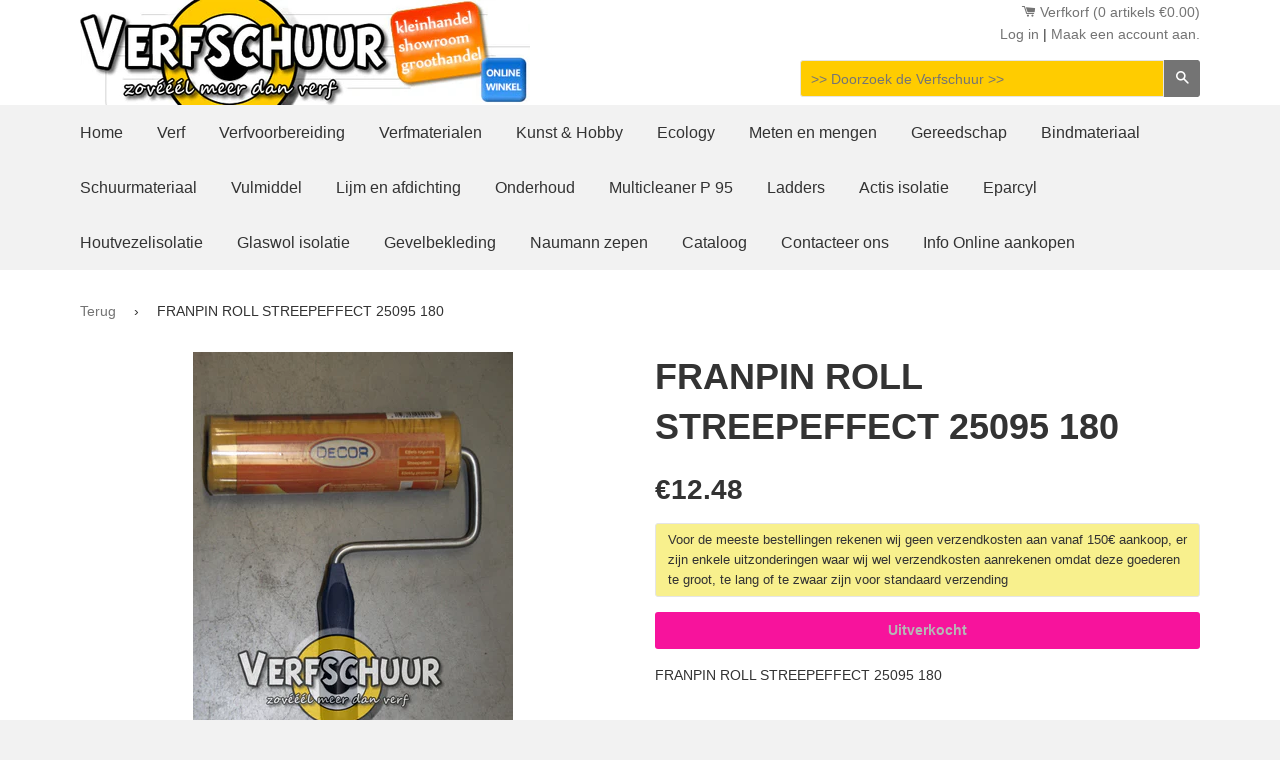

--- FILE ---
content_type: text/html; charset=utf-8
request_url: https://www.verfschuur.be/products/3177800004211
body_size: 16968
content:
<!doctype html>
<!--[if lt IE 7]><html class="no-js lt-ie9 lt-ie8 lt-ie7" lang="nl"> <![endif]-->
<!--[if IE 7]><html class="no-js lt-ie9 lt-ie8" lang="nl"> <![endif]-->
<!--[if IE 8]><html class="no-js lt-ie9" lang="nl"> <![endif]-->
<!--[if IE 9 ]><html class="ie9 no-js"> <![endif]-->
<!--[if (gt IE 9)|!(IE)]><!--> <html class="no-js"> <!--<![endif]-->
<head>

  <meta charset="ISO-8859-1"> 
  <meta http-equiv="X-UA-Compatible" content="IE=edge,chrome=1">
  <meta name="google-site-verification" content="gLeZUaz8zpv6GvcrxV9KNiSFVj15A7dw-Y3larb7FxY" />
  
  <link rel="shortcut icon" href="//www.verfschuur.be/cdn/shop/t/10/assets/favicon.png?v=54463412981545770261429209132" type="image/png" />
  

  <title>
  
   Franpin online te koop. FRANPIN ROLL STREEPEFFECT 25095 180 in de  Verfschuur.be
  </title>

  
  <meta name="description" content="Online te koop in de Verfschuur:doe-het-zelf,Verfrol,FRANPIN ROLL STREEPEFFECT 25095 180">
  <meta name="keywords" content=" doe-het-zelf,Verfrol,verven,kunsten,online verf,klussen,belgie,belgique,belgium,do it your self,diy">
  
  <!-- /snippets/social-meta-tags.liquid -->


  <meta property="og:type" content="product">
  <meta property="og:title" content="FRANPIN ROLL STREEPEFFECT 25095 180">
  
  <meta property="og:image" content="http://www.verfschuur.be/cdn/shop/products/IMG_7931_grande.jpg?v=1429017427">
  <meta property="og:image:secure_url" content="https://www.verfschuur.be/cdn/shop/products/IMG_7931_grande.jpg?v=1429017427">
  
  <meta property="og:price:amount" content="12.48">
  <meta property="og:price:currency" content="EUR">


  <meta property="og:description" content="FRANPIN ROLL STREEPEFFECT 25095 180">

  <meta property="og:url" content="https://www.verfschuur.be/products/3177800004211">
  <meta property="og:site_name" content="Verfschuur.be">






  <meta name="twitter:card" content="product">
  <meta name="twitter:title" content="FRANPIN ROLL STREEPEFFECT 25095 180">
  <meta name="twitter:description" content="FRANPIN ROLL STREEPEFFECT 25095 180">
  <meta name="twitter:image" content="https://www.verfschuur.be/cdn/shop/products/IMG_7931_medium.jpg?v=1429017427">
  <meta name="twitter:image:width" content="240">
  <meta name="twitter:image:height" content="240">
  <meta name="twitter:label1" content="Price">
  <meta name="twitter:data1" content="&amp;euro;12.48 EUR">
  
  <meta name="twitter:label2" content="Brand">
  <meta name="twitter:data2" content="Franpin">
  


  <link rel="canonical" href="https://www.verfschuur.be/products/3177800004211">
  <meta name="viewport" content="width=device-width,initial-scale=1">
  <meta name="theme-color" content="#747474">

  <link href="//www.verfschuur.be/cdn/shop/t/10/assets/timber.scss.css?v=4259605489065337021658923555" rel="stylesheet" type="text/css" media="all" />

  <script>window.performance && window.performance.mark && window.performance.mark('shopify.content_for_header.start');</script><meta name="facebook-domain-verification" content="t8s0kmc2hzq6nozz6ohuo2jvl3djf0">
<meta id="shopify-digital-wallet" name="shopify-digital-wallet" content="/7782135/digital_wallets/dialog">
<meta name="shopify-checkout-api-token" content="0134da6063548587697096788e3ef55f">
<meta id="in-context-paypal-metadata" data-shop-id="7782135" data-venmo-supported="false" data-environment="production" data-locale="nl_NL" data-paypal-v4="true" data-currency="EUR">
<link rel="alternate" type="application/json+oembed" href="https://www.verfschuur.be/products/3177800004211.oembed">
<script async="async" src="/checkouts/internal/preloads.js?locale=nl-BE"></script>
<script id="shopify-features" type="application/json">{"accessToken":"0134da6063548587697096788e3ef55f","betas":["rich-media-storefront-analytics"],"domain":"www.verfschuur.be","predictiveSearch":true,"shopId":7782135,"locale":"nl"}</script>
<script>var Shopify = Shopify || {};
Shopify.shop = "verfschuurshopify.myshopify.com";
Shopify.locale = "nl";
Shopify.currency = {"active":"EUR","rate":"1.0"};
Shopify.country = "BE";
Shopify.theme = {"name":"Copy of timber-2-1-0","id":10609912,"schema_name":null,"schema_version":null,"theme_store_id":null,"role":"main"};
Shopify.theme.handle = "null";
Shopify.theme.style = {"id":null,"handle":null};
Shopify.cdnHost = "www.verfschuur.be/cdn";
Shopify.routes = Shopify.routes || {};
Shopify.routes.root = "/";</script>
<script type="module">!function(o){(o.Shopify=o.Shopify||{}).modules=!0}(window);</script>
<script>!function(o){function n(){var o=[];function n(){o.push(Array.prototype.slice.apply(arguments))}return n.q=o,n}var t=o.Shopify=o.Shopify||{};t.loadFeatures=n(),t.autoloadFeatures=n()}(window);</script>
<script id="shop-js-analytics" type="application/json">{"pageType":"product"}</script>
<script defer="defer" async type="module" src="//www.verfschuur.be/cdn/shopifycloud/shop-js/modules/v2/client.init-shop-cart-sync_temwk-5i.nl.esm.js"></script>
<script defer="defer" async type="module" src="//www.verfschuur.be/cdn/shopifycloud/shop-js/modules/v2/chunk.common_CCZ-xm-Q.esm.js"></script>
<script type="module">
  await import("//www.verfschuur.be/cdn/shopifycloud/shop-js/modules/v2/client.init-shop-cart-sync_temwk-5i.nl.esm.js");
await import("//www.verfschuur.be/cdn/shopifycloud/shop-js/modules/v2/chunk.common_CCZ-xm-Q.esm.js");

  window.Shopify.SignInWithShop?.initShopCartSync?.({"fedCMEnabled":true,"windoidEnabled":true});

</script>
<script id="__st">var __st={"a":7782135,"offset":3600,"reqid":"d0a5ecac-2085-4172-bd75-400f62f38b0a-1768994887","pageurl":"www.verfschuur.be\/products\/3177800004211","u":"0813850f09f6","p":"product","rtyp":"product","rid":434059824};</script>
<script>window.ShopifyPaypalV4VisibilityTracking = true;</script>
<script id="captcha-bootstrap">!function(){'use strict';const t='contact',e='account',n='new_comment',o=[[t,t],['blogs',n],['comments',n],[t,'customer']],c=[[e,'customer_login'],[e,'guest_login'],[e,'recover_customer_password'],[e,'create_customer']],r=t=>t.map((([t,e])=>`form[action*='/${t}']:not([data-nocaptcha='true']) input[name='form_type'][value='${e}']`)).join(','),a=t=>()=>t?[...document.querySelectorAll(t)].map((t=>t.form)):[];function s(){const t=[...o],e=r(t);return a(e)}const i='password',u='form_key',d=['recaptcha-v3-token','g-recaptcha-response','h-captcha-response',i],f=()=>{try{return window.sessionStorage}catch{return}},m='__shopify_v',_=t=>t.elements[u];function p(t,e,n=!1){try{const o=window.sessionStorage,c=JSON.parse(o.getItem(e)),{data:r}=function(t){const{data:e,action:n}=t;return t[m]||n?{data:e,action:n}:{data:t,action:n}}(c);for(const[e,n]of Object.entries(r))t.elements[e]&&(t.elements[e].value=n);n&&o.removeItem(e)}catch(o){console.error('form repopulation failed',{error:o})}}const l='form_type',E='cptcha';function T(t){t.dataset[E]=!0}const w=window,h=w.document,L='Shopify',v='ce_forms',y='captcha';let A=!1;((t,e)=>{const n=(g='f06e6c50-85a8-45c8-87d0-21a2b65856fe',I='https://cdn.shopify.com/shopifycloud/storefront-forms-hcaptcha/ce_storefront_forms_captcha_hcaptcha.v1.5.2.iife.js',D={infoText:'Beschermd door hCaptcha',privacyText:'Privacy',termsText:'Voorwaarden'},(t,e,n)=>{const o=w[L][v],c=o.bindForm;if(c)return c(t,g,e,D).then(n);var r;o.q.push([[t,g,e,D],n]),r=I,A||(h.body.append(Object.assign(h.createElement('script'),{id:'captcha-provider',async:!0,src:r})),A=!0)});var g,I,D;w[L]=w[L]||{},w[L][v]=w[L][v]||{},w[L][v].q=[],w[L][y]=w[L][y]||{},w[L][y].protect=function(t,e){n(t,void 0,e),T(t)},Object.freeze(w[L][y]),function(t,e,n,w,h,L){const[v,y,A,g]=function(t,e,n){const i=e?o:[],u=t?c:[],d=[...i,...u],f=r(d),m=r(i),_=r(d.filter((([t,e])=>n.includes(e))));return[a(f),a(m),a(_),s()]}(w,h,L),I=t=>{const e=t.target;return e instanceof HTMLFormElement?e:e&&e.form},D=t=>v().includes(t);t.addEventListener('submit',(t=>{const e=I(t);if(!e)return;const n=D(e)&&!e.dataset.hcaptchaBound&&!e.dataset.recaptchaBound,o=_(e),c=g().includes(e)&&(!o||!o.value);(n||c)&&t.preventDefault(),c&&!n&&(function(t){try{if(!f())return;!function(t){const e=f();if(!e)return;const n=_(t);if(!n)return;const o=n.value;o&&e.removeItem(o)}(t);const e=Array.from(Array(32),(()=>Math.random().toString(36)[2])).join('');!function(t,e){_(t)||t.append(Object.assign(document.createElement('input'),{type:'hidden',name:u})),t.elements[u].value=e}(t,e),function(t,e){const n=f();if(!n)return;const o=[...t.querySelectorAll(`input[type='${i}']`)].map((({name:t})=>t)),c=[...d,...o],r={};for(const[a,s]of new FormData(t).entries())c.includes(a)||(r[a]=s);n.setItem(e,JSON.stringify({[m]:1,action:t.action,data:r}))}(t,e)}catch(e){console.error('failed to persist form',e)}}(e),e.submit())}));const S=(t,e)=>{t&&!t.dataset[E]&&(n(t,e.some((e=>e===t))),T(t))};for(const o of['focusin','change'])t.addEventListener(o,(t=>{const e=I(t);D(e)&&S(e,y())}));const B=e.get('form_key'),M=e.get(l),P=B&&M;t.addEventListener('DOMContentLoaded',(()=>{const t=y();if(P)for(const e of t)e.elements[l].value===M&&p(e,B);[...new Set([...A(),...v().filter((t=>'true'===t.dataset.shopifyCaptcha))])].forEach((e=>S(e,t)))}))}(h,new URLSearchParams(w.location.search),n,t,e,['guest_login'])})(!0,!0)}();</script>
<script integrity="sha256-4kQ18oKyAcykRKYeNunJcIwy7WH5gtpwJnB7kiuLZ1E=" data-source-attribution="shopify.loadfeatures" defer="defer" src="//www.verfschuur.be/cdn/shopifycloud/storefront/assets/storefront/load_feature-a0a9edcb.js" crossorigin="anonymous"></script>
<script data-source-attribution="shopify.dynamic_checkout.dynamic.init">var Shopify=Shopify||{};Shopify.PaymentButton=Shopify.PaymentButton||{isStorefrontPortableWallets:!0,init:function(){window.Shopify.PaymentButton.init=function(){};var t=document.createElement("script");t.src="https://www.verfschuur.be/cdn/shopifycloud/portable-wallets/latest/portable-wallets.nl.js",t.type="module",document.head.appendChild(t)}};
</script>
<script data-source-attribution="shopify.dynamic_checkout.buyer_consent">
  function portableWalletsHideBuyerConsent(e){var t=document.getElementById("shopify-buyer-consent"),n=document.getElementById("shopify-subscription-policy-button");t&&n&&(t.classList.add("hidden"),t.setAttribute("aria-hidden","true"),n.removeEventListener("click",e))}function portableWalletsShowBuyerConsent(e){var t=document.getElementById("shopify-buyer-consent"),n=document.getElementById("shopify-subscription-policy-button");t&&n&&(t.classList.remove("hidden"),t.removeAttribute("aria-hidden"),n.addEventListener("click",e))}window.Shopify?.PaymentButton&&(window.Shopify.PaymentButton.hideBuyerConsent=portableWalletsHideBuyerConsent,window.Shopify.PaymentButton.showBuyerConsent=portableWalletsShowBuyerConsent);
</script>
<script data-source-attribution="shopify.dynamic_checkout.cart.bootstrap">document.addEventListener("DOMContentLoaded",(function(){function t(){return document.querySelector("shopify-accelerated-checkout-cart, shopify-accelerated-checkout")}if(t())Shopify.PaymentButton.init();else{new MutationObserver((function(e,n){t()&&(Shopify.PaymentButton.init(),n.disconnect())})).observe(document.body,{childList:!0,subtree:!0})}}));
</script>
<link id="shopify-accelerated-checkout-styles" rel="stylesheet" media="screen" href="https://www.verfschuur.be/cdn/shopifycloud/portable-wallets/latest/accelerated-checkout-backwards-compat.css" crossorigin="anonymous">
<style id="shopify-accelerated-checkout-cart">
        #shopify-buyer-consent {
  margin-top: 1em;
  display: inline-block;
  width: 100%;
}

#shopify-buyer-consent.hidden {
  display: none;
}

#shopify-subscription-policy-button {
  background: none;
  border: none;
  padding: 0;
  text-decoration: underline;
  font-size: inherit;
  cursor: pointer;
}

#shopify-subscription-policy-button::before {
  box-shadow: none;
}

      </style>

<script>window.performance && window.performance.mark && window.performance.mark('shopify.content_for_header.end');</script>
  <!-- /snippets/oldIE-js.liquid -->


<!--[if lt IE 9]>
<script src="//html5shiv.googlecode.com/svn/trunk/html5.js" type="text/javascript"></script>
<script src="//www.verfschuur.be/cdn/shop/t/10/assets/respond.min.js?v=52248677837542619231428597164" type="text/javascript"></script>
<link href="//www.verfschuur.be/cdn/shop/t/10/assets/respond-proxy.html" id="respond-proxy" rel="respond-proxy" />
<link href="//www.verfschuur.be/search?q=6588bb7ac68ae1a7d487b9910dc392b8" id="respond-redirect" rel="respond-redirect" />
<script src="//www.verfschuur.be/search?q=6588bb7ac68ae1a7d487b9910dc392b8" type="text/javascript"></script>
<![endif]-->



  <script src="//ajax.googleapis.com/ajax/libs/jquery/1.11.0/jquery.min.js" type="text/javascript"></script>
  <script src="//www.verfschuur.be/cdn/shop/t/10/assets/modernizr.min.js?v=137617515274177302221428597163" type="text/javascript"></script>

  
  
  
  
    <link href="//www.verfschuur.be/cdn/shop/t/10/assets/responsiveslides.css?v=131900957939440596681430899491" rel="stylesheet" type="text/css" media="all" />
    <link href="//www.verfschuur.be/cdn/shop/t/10/assets/animate.css?v=28829768730603408241437827265" rel="stylesheet" type="text/css" media="all" />
  <script src="//www.verfschuur.be/cdn/shop/t/10/assets/responsiveslides.min.js?v=170589307607086879701437722472" type="text/javascript"></script>
 
  <script>
      $(function() {
        $(".rslides").responsiveSlides({  
  

});
      });
  </script>

<link href="https://monorail-edge.shopifysvc.com" rel="dns-prefetch">
<script>(function(){if ("sendBeacon" in navigator && "performance" in window) {try {var session_token_from_headers = performance.getEntriesByType('navigation')[0].serverTiming.find(x => x.name == '_s').description;} catch {var session_token_from_headers = undefined;}var session_cookie_matches = document.cookie.match(/_shopify_s=([^;]*)/);var session_token_from_cookie = session_cookie_matches && session_cookie_matches.length === 2 ? session_cookie_matches[1] : "";var session_token = session_token_from_headers || session_token_from_cookie || "";function handle_abandonment_event(e) {var entries = performance.getEntries().filter(function(entry) {return /monorail-edge.shopifysvc.com/.test(entry.name);});if (!window.abandonment_tracked && entries.length === 0) {window.abandonment_tracked = true;var currentMs = Date.now();var navigation_start = performance.timing.navigationStart;var payload = {shop_id: 7782135,url: window.location.href,navigation_start,duration: currentMs - navigation_start,session_token,page_type: "product"};window.navigator.sendBeacon("https://monorail-edge.shopifysvc.com/v1/produce", JSON.stringify({schema_id: "online_store_buyer_site_abandonment/1.1",payload: payload,metadata: {event_created_at_ms: currentMs,event_sent_at_ms: currentMs}}));}}window.addEventListener('pagehide', handle_abandonment_event);}}());</script>
<script id="web-pixels-manager-setup">(function e(e,d,r,n,o){if(void 0===o&&(o={}),!Boolean(null===(a=null===(i=window.Shopify)||void 0===i?void 0:i.analytics)||void 0===a?void 0:a.replayQueue)){var i,a;window.Shopify=window.Shopify||{};var t=window.Shopify;t.analytics=t.analytics||{};var s=t.analytics;s.replayQueue=[],s.publish=function(e,d,r){return s.replayQueue.push([e,d,r]),!0};try{self.performance.mark("wpm:start")}catch(e){}var l=function(){var e={modern:/Edge?\/(1{2}[4-9]|1[2-9]\d|[2-9]\d{2}|\d{4,})\.\d+(\.\d+|)|Firefox\/(1{2}[4-9]|1[2-9]\d|[2-9]\d{2}|\d{4,})\.\d+(\.\d+|)|Chrom(ium|e)\/(9{2}|\d{3,})\.\d+(\.\d+|)|(Maci|X1{2}).+ Version\/(15\.\d+|(1[6-9]|[2-9]\d|\d{3,})\.\d+)([,.]\d+|)( \(\w+\)|)( Mobile\/\w+|) Safari\/|Chrome.+OPR\/(9{2}|\d{3,})\.\d+\.\d+|(CPU[ +]OS|iPhone[ +]OS|CPU[ +]iPhone|CPU IPhone OS|CPU iPad OS)[ +]+(15[._]\d+|(1[6-9]|[2-9]\d|\d{3,})[._]\d+)([._]\d+|)|Android:?[ /-](13[3-9]|1[4-9]\d|[2-9]\d{2}|\d{4,})(\.\d+|)(\.\d+|)|Android.+Firefox\/(13[5-9]|1[4-9]\d|[2-9]\d{2}|\d{4,})\.\d+(\.\d+|)|Android.+Chrom(ium|e)\/(13[3-9]|1[4-9]\d|[2-9]\d{2}|\d{4,})\.\d+(\.\d+|)|SamsungBrowser\/([2-9]\d|\d{3,})\.\d+/,legacy:/Edge?\/(1[6-9]|[2-9]\d|\d{3,})\.\d+(\.\d+|)|Firefox\/(5[4-9]|[6-9]\d|\d{3,})\.\d+(\.\d+|)|Chrom(ium|e)\/(5[1-9]|[6-9]\d|\d{3,})\.\d+(\.\d+|)([\d.]+$|.*Safari\/(?![\d.]+ Edge\/[\d.]+$))|(Maci|X1{2}).+ Version\/(10\.\d+|(1[1-9]|[2-9]\d|\d{3,})\.\d+)([,.]\d+|)( \(\w+\)|)( Mobile\/\w+|) Safari\/|Chrome.+OPR\/(3[89]|[4-9]\d|\d{3,})\.\d+\.\d+|(CPU[ +]OS|iPhone[ +]OS|CPU[ +]iPhone|CPU IPhone OS|CPU iPad OS)[ +]+(10[._]\d+|(1[1-9]|[2-9]\d|\d{3,})[._]\d+)([._]\d+|)|Android:?[ /-](13[3-9]|1[4-9]\d|[2-9]\d{2}|\d{4,})(\.\d+|)(\.\d+|)|Mobile Safari.+OPR\/([89]\d|\d{3,})\.\d+\.\d+|Android.+Firefox\/(13[5-9]|1[4-9]\d|[2-9]\d{2}|\d{4,})\.\d+(\.\d+|)|Android.+Chrom(ium|e)\/(13[3-9]|1[4-9]\d|[2-9]\d{2}|\d{4,})\.\d+(\.\d+|)|Android.+(UC? ?Browser|UCWEB|U3)[ /]?(15\.([5-9]|\d{2,})|(1[6-9]|[2-9]\d|\d{3,})\.\d+)\.\d+|SamsungBrowser\/(5\.\d+|([6-9]|\d{2,})\.\d+)|Android.+MQ{2}Browser\/(14(\.(9|\d{2,})|)|(1[5-9]|[2-9]\d|\d{3,})(\.\d+|))(\.\d+|)|K[Aa][Ii]OS\/(3\.\d+|([4-9]|\d{2,})\.\d+)(\.\d+|)/},d=e.modern,r=e.legacy,n=navigator.userAgent;return n.match(d)?"modern":n.match(r)?"legacy":"unknown"}(),u="modern"===l?"modern":"legacy",c=(null!=n?n:{modern:"",legacy:""})[u],f=function(e){return[e.baseUrl,"/wpm","/b",e.hashVersion,"modern"===e.buildTarget?"m":"l",".js"].join("")}({baseUrl:d,hashVersion:r,buildTarget:u}),m=function(e){var d=e.version,r=e.bundleTarget,n=e.surface,o=e.pageUrl,i=e.monorailEndpoint;return{emit:function(e){var a=e.status,t=e.errorMsg,s=(new Date).getTime(),l=JSON.stringify({metadata:{event_sent_at_ms:s},events:[{schema_id:"web_pixels_manager_load/3.1",payload:{version:d,bundle_target:r,page_url:o,status:a,surface:n,error_msg:t},metadata:{event_created_at_ms:s}}]});if(!i)return console&&console.warn&&console.warn("[Web Pixels Manager] No Monorail endpoint provided, skipping logging."),!1;try{return self.navigator.sendBeacon.bind(self.navigator)(i,l)}catch(e){}var u=new XMLHttpRequest;try{return u.open("POST",i,!0),u.setRequestHeader("Content-Type","text/plain"),u.send(l),!0}catch(e){return console&&console.warn&&console.warn("[Web Pixels Manager] Got an unhandled error while logging to Monorail."),!1}}}}({version:r,bundleTarget:l,surface:e.surface,pageUrl:self.location.href,monorailEndpoint:e.monorailEndpoint});try{o.browserTarget=l,function(e){var d=e.src,r=e.async,n=void 0===r||r,o=e.onload,i=e.onerror,a=e.sri,t=e.scriptDataAttributes,s=void 0===t?{}:t,l=document.createElement("script"),u=document.querySelector("head"),c=document.querySelector("body");if(l.async=n,l.src=d,a&&(l.integrity=a,l.crossOrigin="anonymous"),s)for(var f in s)if(Object.prototype.hasOwnProperty.call(s,f))try{l.dataset[f]=s[f]}catch(e){}if(o&&l.addEventListener("load",o),i&&l.addEventListener("error",i),u)u.appendChild(l);else{if(!c)throw new Error("Did not find a head or body element to append the script");c.appendChild(l)}}({src:f,async:!0,onload:function(){if(!function(){var e,d;return Boolean(null===(d=null===(e=window.Shopify)||void 0===e?void 0:e.analytics)||void 0===d?void 0:d.initialized)}()){var d=window.webPixelsManager.init(e)||void 0;if(d){var r=window.Shopify.analytics;r.replayQueue.forEach((function(e){var r=e[0],n=e[1],o=e[2];d.publishCustomEvent(r,n,o)})),r.replayQueue=[],r.publish=d.publishCustomEvent,r.visitor=d.visitor,r.initialized=!0}}},onerror:function(){return m.emit({status:"failed",errorMsg:"".concat(f," has failed to load")})},sri:function(e){var d=/^sha384-[A-Za-z0-9+/=]+$/;return"string"==typeof e&&d.test(e)}(c)?c:"",scriptDataAttributes:o}),m.emit({status:"loading"})}catch(e){m.emit({status:"failed",errorMsg:(null==e?void 0:e.message)||"Unknown error"})}}})({shopId: 7782135,storefrontBaseUrl: "https://www.verfschuur.be",extensionsBaseUrl: "https://extensions.shopifycdn.com/cdn/shopifycloud/web-pixels-manager",monorailEndpoint: "https://monorail-edge.shopifysvc.com/unstable/produce_batch",surface: "storefront-renderer",enabledBetaFlags: ["2dca8a86"],webPixelsConfigList: [{"id":"181371221","eventPayloadVersion":"v1","runtimeContext":"LAX","scriptVersion":"1","type":"CUSTOM","privacyPurposes":["ANALYTICS"],"name":"Google Analytics tag (migrated)"},{"id":"shopify-app-pixel","configuration":"{}","eventPayloadVersion":"v1","runtimeContext":"STRICT","scriptVersion":"0450","apiClientId":"shopify-pixel","type":"APP","privacyPurposes":["ANALYTICS","MARKETING"]},{"id":"shopify-custom-pixel","eventPayloadVersion":"v1","runtimeContext":"LAX","scriptVersion":"0450","apiClientId":"shopify-pixel","type":"CUSTOM","privacyPurposes":["ANALYTICS","MARKETING"]}],isMerchantRequest: false,initData: {"shop":{"name":"Verfschuur.be","paymentSettings":{"currencyCode":"EUR"},"myshopifyDomain":"verfschuurshopify.myshopify.com","countryCode":"BE","storefrontUrl":"https:\/\/www.verfschuur.be"},"customer":null,"cart":null,"checkout":null,"productVariants":[{"price":{"amount":12.48,"currencyCode":"EUR"},"product":{"title":"FRANPIN ROLL STREEPEFFECT 25095 180","vendor":"Franpin","id":"434059824","untranslatedTitle":"FRANPIN ROLL STREEPEFFECT 25095 180","url":"\/products\/3177800004211","type":"Verfrol"},"id":"1188254944","image":{"src":"\/\/www.verfschuur.be\/cdn\/shop\/products\/IMG_7931.jpg?v=1429017427"},"sku":"3177800004211","title":"Default Title","untranslatedTitle":"Default Title"}],"purchasingCompany":null},},"https://www.verfschuur.be/cdn","fcfee988w5aeb613cpc8e4bc33m6693e112",{"modern":"","legacy":""},{"shopId":"7782135","storefrontBaseUrl":"https:\/\/www.verfschuur.be","extensionBaseUrl":"https:\/\/extensions.shopifycdn.com\/cdn\/shopifycloud\/web-pixels-manager","surface":"storefront-renderer","enabledBetaFlags":"[\"2dca8a86\"]","isMerchantRequest":"false","hashVersion":"fcfee988w5aeb613cpc8e4bc33m6693e112","publish":"custom","events":"[[\"page_viewed\",{}],[\"product_viewed\",{\"productVariant\":{\"price\":{\"amount\":12.48,\"currencyCode\":\"EUR\"},\"product\":{\"title\":\"FRANPIN ROLL STREEPEFFECT 25095 180\",\"vendor\":\"Franpin\",\"id\":\"434059824\",\"untranslatedTitle\":\"FRANPIN ROLL STREEPEFFECT 25095 180\",\"url\":\"\/products\/3177800004211\",\"type\":\"Verfrol\"},\"id\":\"1188254944\",\"image\":{\"src\":\"\/\/www.verfschuur.be\/cdn\/shop\/products\/IMG_7931.jpg?v=1429017427\"},\"sku\":\"3177800004211\",\"title\":\"Default Title\",\"untranslatedTitle\":\"Default Title\"}}]]"});</script><script>
  window.ShopifyAnalytics = window.ShopifyAnalytics || {};
  window.ShopifyAnalytics.meta = window.ShopifyAnalytics.meta || {};
  window.ShopifyAnalytics.meta.currency = 'EUR';
  var meta = {"product":{"id":434059824,"gid":"gid:\/\/shopify\/Product\/434059824","vendor":"Franpin","type":"Verfrol","handle":"3177800004211","variants":[{"id":1188254944,"price":1248,"name":"FRANPIN ROLL STREEPEFFECT 25095 180","public_title":null,"sku":"3177800004211"}],"remote":false},"page":{"pageType":"product","resourceType":"product","resourceId":434059824,"requestId":"d0a5ecac-2085-4172-bd75-400f62f38b0a-1768994887"}};
  for (var attr in meta) {
    window.ShopifyAnalytics.meta[attr] = meta[attr];
  }
</script>
<script class="analytics">
  (function () {
    var customDocumentWrite = function(content) {
      var jquery = null;

      if (window.jQuery) {
        jquery = window.jQuery;
      } else if (window.Checkout && window.Checkout.$) {
        jquery = window.Checkout.$;
      }

      if (jquery) {
        jquery('body').append(content);
      }
    };

    var hasLoggedConversion = function(token) {
      if (token) {
        return document.cookie.indexOf('loggedConversion=' + token) !== -1;
      }
      return false;
    }

    var setCookieIfConversion = function(token) {
      if (token) {
        var twoMonthsFromNow = new Date(Date.now());
        twoMonthsFromNow.setMonth(twoMonthsFromNow.getMonth() + 2);

        document.cookie = 'loggedConversion=' + token + '; expires=' + twoMonthsFromNow;
      }
    }

    var trekkie = window.ShopifyAnalytics.lib = window.trekkie = window.trekkie || [];
    if (trekkie.integrations) {
      return;
    }
    trekkie.methods = [
      'identify',
      'page',
      'ready',
      'track',
      'trackForm',
      'trackLink'
    ];
    trekkie.factory = function(method) {
      return function() {
        var args = Array.prototype.slice.call(arguments);
        args.unshift(method);
        trekkie.push(args);
        return trekkie;
      };
    };
    for (var i = 0; i < trekkie.methods.length; i++) {
      var key = trekkie.methods[i];
      trekkie[key] = trekkie.factory(key);
    }
    trekkie.load = function(config) {
      trekkie.config = config || {};
      trekkie.config.initialDocumentCookie = document.cookie;
      var first = document.getElementsByTagName('script')[0];
      var script = document.createElement('script');
      script.type = 'text/javascript';
      script.onerror = function(e) {
        var scriptFallback = document.createElement('script');
        scriptFallback.type = 'text/javascript';
        scriptFallback.onerror = function(error) {
                var Monorail = {
      produce: function produce(monorailDomain, schemaId, payload) {
        var currentMs = new Date().getTime();
        var event = {
          schema_id: schemaId,
          payload: payload,
          metadata: {
            event_created_at_ms: currentMs,
            event_sent_at_ms: currentMs
          }
        };
        return Monorail.sendRequest("https://" + monorailDomain + "/v1/produce", JSON.stringify(event));
      },
      sendRequest: function sendRequest(endpointUrl, payload) {
        // Try the sendBeacon API
        if (window && window.navigator && typeof window.navigator.sendBeacon === 'function' && typeof window.Blob === 'function' && !Monorail.isIos12()) {
          var blobData = new window.Blob([payload], {
            type: 'text/plain'
          });

          if (window.navigator.sendBeacon(endpointUrl, blobData)) {
            return true;
          } // sendBeacon was not successful

        } // XHR beacon

        var xhr = new XMLHttpRequest();

        try {
          xhr.open('POST', endpointUrl);
          xhr.setRequestHeader('Content-Type', 'text/plain');
          xhr.send(payload);
        } catch (e) {
          console.log(e);
        }

        return false;
      },
      isIos12: function isIos12() {
        return window.navigator.userAgent.lastIndexOf('iPhone; CPU iPhone OS 12_') !== -1 || window.navigator.userAgent.lastIndexOf('iPad; CPU OS 12_') !== -1;
      }
    };
    Monorail.produce('monorail-edge.shopifysvc.com',
      'trekkie_storefront_load_errors/1.1',
      {shop_id: 7782135,
      theme_id: 10609912,
      app_name: "storefront",
      context_url: window.location.href,
      source_url: "//www.verfschuur.be/cdn/s/trekkie.storefront.cd680fe47e6c39ca5d5df5f0a32d569bc48c0f27.min.js"});

        };
        scriptFallback.async = true;
        scriptFallback.src = '//www.verfschuur.be/cdn/s/trekkie.storefront.cd680fe47e6c39ca5d5df5f0a32d569bc48c0f27.min.js';
        first.parentNode.insertBefore(scriptFallback, first);
      };
      script.async = true;
      script.src = '//www.verfschuur.be/cdn/s/trekkie.storefront.cd680fe47e6c39ca5d5df5f0a32d569bc48c0f27.min.js';
      first.parentNode.insertBefore(script, first);
    };
    trekkie.load(
      {"Trekkie":{"appName":"storefront","development":false,"defaultAttributes":{"shopId":7782135,"isMerchantRequest":null,"themeId":10609912,"themeCityHash":"3776822944972891060","contentLanguage":"nl","currency":"EUR","eventMetadataId":"59d2a2e2-457b-484a-8a63-ad0d3494fcaa"},"isServerSideCookieWritingEnabled":true,"monorailRegion":"shop_domain","enabledBetaFlags":["65f19447"]},"Session Attribution":{},"S2S":{"facebookCapiEnabled":true,"source":"trekkie-storefront-renderer","apiClientId":580111}}
    );

    var loaded = false;
    trekkie.ready(function() {
      if (loaded) return;
      loaded = true;

      window.ShopifyAnalytics.lib = window.trekkie;

      var originalDocumentWrite = document.write;
      document.write = customDocumentWrite;
      try { window.ShopifyAnalytics.merchantGoogleAnalytics.call(this); } catch(error) {};
      document.write = originalDocumentWrite;

      window.ShopifyAnalytics.lib.page(null,{"pageType":"product","resourceType":"product","resourceId":434059824,"requestId":"d0a5ecac-2085-4172-bd75-400f62f38b0a-1768994887","shopifyEmitted":true});

      var match = window.location.pathname.match(/checkouts\/(.+)\/(thank_you|post_purchase)/)
      var token = match? match[1]: undefined;
      if (!hasLoggedConversion(token)) {
        setCookieIfConversion(token);
        window.ShopifyAnalytics.lib.track("Viewed Product",{"currency":"EUR","variantId":1188254944,"productId":434059824,"productGid":"gid:\/\/shopify\/Product\/434059824","name":"FRANPIN ROLL STREEPEFFECT 25095 180","price":"12.48","sku":"3177800004211","brand":"Franpin","variant":null,"category":"Verfrol","nonInteraction":true,"remote":false},undefined,undefined,{"shopifyEmitted":true});
      window.ShopifyAnalytics.lib.track("monorail:\/\/trekkie_storefront_viewed_product\/1.1",{"currency":"EUR","variantId":1188254944,"productId":434059824,"productGid":"gid:\/\/shopify\/Product\/434059824","name":"FRANPIN ROLL STREEPEFFECT 25095 180","price":"12.48","sku":"3177800004211","brand":"Franpin","variant":null,"category":"Verfrol","nonInteraction":true,"remote":false,"referer":"https:\/\/www.verfschuur.be\/products\/3177800004211"});
      }
    });


        var eventsListenerScript = document.createElement('script');
        eventsListenerScript.async = true;
        eventsListenerScript.src = "//www.verfschuur.be/cdn/shopifycloud/storefront/assets/shop_events_listener-3da45d37.js";
        document.getElementsByTagName('head')[0].appendChild(eventsListenerScript);

})();</script>
  <script>
  if (!window.ga || (window.ga && typeof window.ga !== 'function')) {
    window.ga = function ga() {
      (window.ga.q = window.ga.q || []).push(arguments);
      if (window.Shopify && window.Shopify.analytics && typeof window.Shopify.analytics.publish === 'function') {
        window.Shopify.analytics.publish("ga_stub_called", {}, {sendTo: "google_osp_migration"});
      }
      console.error("Shopify's Google Analytics stub called with:", Array.from(arguments), "\nSee https://help.shopify.com/manual/promoting-marketing/pixels/pixel-migration#google for more information.");
    };
    if (window.Shopify && window.Shopify.analytics && typeof window.Shopify.analytics.publish === 'function') {
      window.Shopify.analytics.publish("ga_stub_initialized", {}, {sendTo: "google_osp_migration"});
    }
  }
</script>
<script
  defer
  src="https://www.verfschuur.be/cdn/shopifycloud/perf-kit/shopify-perf-kit-3.0.4.min.js"
  data-application="storefront-renderer"
  data-shop-id="7782135"
  data-render-region="gcp-us-east1"
  data-page-type="product"
  data-theme-instance-id="10609912"
  data-theme-name=""
  data-theme-version=""
  data-monorail-region="shop_domain"
  data-resource-timing-sampling-rate="10"
  data-shs="true"
  data-shs-beacon="true"
  data-shs-export-with-fetch="true"
  data-shs-logs-sample-rate="1"
  data-shs-beacon-endpoint="https://www.verfschuur.be/api/collect"
></script>
</head>


<body id="franpin-roll-streepeffect-25095-180" class="template-product" >
 
  
      <script>
      window.fbAsyncInit = function() {
        FB.init({
          appId      : '410312912374011',
          xfbml      : true,
          version    : 'v2.3'
        });
      };

      (function(d, s, id){
         var js, fjs = d.getElementsByTagName(s)[0];
         if (d.getElementById(id)) {return;}
         js = d.createElement(s); js.id = id;
         js.src = "//connect.facebook.net/nl_NL/sdk.js";
         fjs.parentNode.insertBefore(js, fjs);
       }(document, 'script', 'facebook-jssdk'));
    </script>
  <div id="fb-root"></div>
<script>(function(d, s, id) {
  var js, fjs = d.getElementsByTagName(s)[0];
  if (d.getElementById(id)) return;
  js = d.createElement(s); js.id = id;
  js.src = "//connect.facebook.net/nl_NL/sdk.js#xfbml=1&version=v2.4";
  fjs.parentNode.insertBefore(js, fjs);
}(document, 'script', 'facebook-jssdk'));</script>
  
  <div id="NavDrawer" class="drawer drawer--left">
    <div class="drawer__header">
      <div class="drawer__title h3">Bekijk</div>
      <div class="drawer__close js-drawer-close">
        <button type="button" class="icon-fallback-text">
          <span class="icon icon-x" aria-hidden="true"></span>
          <span class="fallback-text">Sluit</span>
        </button>
      </div>
    </div>
    <!-- begin mobile-nav -->
    <ul class="mobile-nav">
      <li class="mobile-nav__item mobile-nav__search">
        <!-- /snippets/search-bar.liquid -->


<form action="/search" method="get" class="input-group search-bar" role="search">
 
  <input type="search" style="background-color:#FFCCOO" name="q" value="" placeholder="&gt;&gt; Doorzoek de Verfschuur &gt;&gt;"  class="input-group-field"  aria-label="&gt;&gt; Doorzoek de Verfschuur &gt;&gt;">
  <span class="input-group-btn">
    <button type="submit" class="btn icon-fallback-text">
      <span class="icon icon-search" aria-hidden="true"></span>
      <span class="fallback-text">Zoeken</span>
    </button>
  </span>
</form>

      </li>
      
        
        
        
          <li class="mobile-nav__item">
            <a href="/" class="mobile-nav__link">Home</a>
          </li>
        
      
        
        
        
          <li class="mobile-nav__item">
            <a href="/pages/verf-afdeling" class="mobile-nav__link">Verf</a>
          </li>
        
      
        
        
        
          <li class="mobile-nav__item">
            <a href="/pages/verfvoorbereidingen" class="mobile-nav__link">Verfvoorbereiding</a>
          </li>
        
      
        
        
        
          <li class="mobile-nav__item">
            <a href="/pages/verfmaterialen" class="mobile-nav__link">Verfmaterialen</a>
          </li>
        
      
        
        
        
          <li class="mobile-nav__item">
            <a href="/pages/kunst-afdeling" class="mobile-nav__link">Kunst & Hobby</a>
          </li>
        
      
        
        
        
          <li class="mobile-nav__item">
            <a href="/pages/ecology" class="mobile-nav__link">Ecology</a>
          </li>
        
      
        
        
        
          <li class="mobile-nav__item">
            <a href="/pages/meten-en-mengen" class="mobile-nav__link">Meten en mengen</a>
          </li>
        
      
        
        
        
          <li class="mobile-nav__item">
            <a href="/pages/gereedschap" class="mobile-nav__link">Gereedschap</a>
          </li>
        
      
        
        
        
          <li class="mobile-nav__item">
            <a href="/pages/bindmateriaal" class="mobile-nav__link">Bindmateriaal</a>
          </li>
        
      
        
        
        
          <li class="mobile-nav__item">
            <a href="/pages/schuurmateriaal" class="mobile-nav__link">Schuurmateriaal</a>
          </li>
        
      
        
        
        
          <li class="mobile-nav__item">
            <a href="/pages/vulmiddel" class="mobile-nav__link">Vulmiddel</a>
          </li>
        
      
        
        
        
          <li class="mobile-nav__item">
            <a href="/pages/lijm-en-afdichting" class="mobile-nav__link">Lijm en afdichting</a>
          </li>
        
      
        
        
        
          <li class="mobile-nav__item">
            <a href="/pages/onderhoud" class="mobile-nav__link">Onderhoud</a>
          </li>
        
      
        
        
        
          <li class="mobile-nav__item">
            <a href="/collections/multicleaner-p-95-allesreiniger-nettoie-tout" class="mobile-nav__link">Multicleaner P 95</a>
          </li>
        
      
        
        
        
          <li class="mobile-nav__item">
            <a href="/pages/ladders" class="mobile-nav__link">Ladders</a>
          </li>
        
      
        
        
        
          <li class="mobile-nav__item">
            <a href="/pages/actis-isolatie" class="mobile-nav__link">Actis isolatie</a>
          </li>
        
      
        
        
        
          <li class="mobile-nav__item">
            <a href="https://www.verfschuur.be/pages/eparcyl-bi-actif" class="mobile-nav__link">Eparcyl</a>
          </li>
        
      
        
        
        
          <li class="mobile-nav__item">
            <a href="/pages/houtvezelisolatie-actis-sylvactis" class="mobile-nav__link">Houtvezelisolatie</a>
          </li>
        
      
        
        
        
          <li class="mobile-nav__item">
            <a href="/pages/ursa-glaswol-isolatie" class="mobile-nav__link">Glaswol isolatie</a>
          </li>
        
      
        
        
        
          <li class="mobile-nav__item">
            <a href="/pages/houtvezel-vezelcement-sidings-scb" class="mobile-nav__link">Gevelbekleding</a>
          </li>
        
      
        
        
        
          <li class="mobile-nav__item">
            <a href="/pages/naumann-zepen" class="mobile-nav__link">Naumann zepen</a>
          </li>
        
      
        
        
        
          <li class="mobile-nav__item">
            <a href="/collections" class="mobile-nav__link">Cataloog</a>
          </li>
        
      
        
        
        
          <li class="mobile-nav__item">
            <a href="/pages/contact" class="mobile-nav__link">Contacteer ons</a>
          </li>
        
      
        
        
        
          <li class="mobile-nav__item">
            <a href="/pages/info-over-online-aankopen" class="mobile-nav__link">Info Online aankopen</a>
          </li>
        
      

      
      
        
          <li class="mobile-nav__item">
            <a href="/account/login" id="customer_login_link">Log in</a>
          </li>
          
          <li class="mobile-nav__item">
            <a href="/account/register" id="customer_register_link">Maak een account aan.</a>
          </li>
          
        
      
    </ul>
    <!-- //mobile-nav -->
  </div>
  <div id="CartDrawer" class="drawer drawer--right">
    <div class="drawer__header">
      <div class="drawer__title h3">Verfkorf</div>
      <div class="drawer__close js-drawer-close">
        <button type="button" class="icon-fallback-text">
          <span class="icon icon-x" aria-hidden="true"></span>
          <span class="fallback-text">"Sluit de Verfkorf"</span>
        </button>
      </div>
    </div>
    <div id="CartContainer"></div>
  </div>
  <div id="PageContainer" class="is-moved-by-drawer">
    <header class="site-header" role="banner">
      <div class="wrapper">

        <div class="grid--full grid--table">
          <div class="grid__item large--one-half">
            
            
              <div class="h1 site-header__logo large--left" itemscope itemtype="http://schema.org/Organization">
            
                
              
               
                <a href="/" itemprop="url" class="site-header__logo-link">
                  <img src="//www.verfschuur.be/cdn/shop/t/10/assets/logo.png?v=129497223231096745811435931308" alt="Verfschuur.be" itemprop="logo">
                </a> 
              
                
            
          </div>
            
          </div>
          <div class="grid__item large--one-half large--text-right medium-down--hide">
            
            <a href="/cart" class="site-header__cart-toggle js-drawer-open-right" aria-controls="CartDrawer" aria-expanded="false">
              <span class="icon-fallback-text">
                <span class="icon icon-cart" aria-hidden="true"></span>
              </span>
              Verfkorf
              (<span id="CartCount">0</span>
              artikels
              <span id="CartCost">&euro;0.00</span>)
            </a>

            
            
              <div>
                
                  <a href="/account/login" id="customer_login_link">Log in</a>
                  
                  | <a href="/account/register" id="customer_register_link">Maak een account aan.</a>
                  
                
              </div>
            

            <div class="site-header__search">
              <!-- /snippets/search-bar.liquid -->


<form action="/search" method="get" class="input-group search-bar" role="search">
 
  <input type="search" style="background-color:#FFCCOO" name="q" value="" placeholder="&gt;&gt; Doorzoek de Verfschuur &gt;&gt;"  class="input-group-field"  aria-label="&gt;&gt; Doorzoek de Verfschuur &gt;&gt;">
  <span class="input-group-btn">
    <button type="submit" class="btn icon-fallback-text">
      <span class="icon icon-search" aria-hidden="true"></span>
      <span class="fallback-text">Zoeken</span>
    </button>
  </span>
</form>

            </div>
          </div>
        </div>

      </div>
    </header>

    <nav class="nav-bar" role="navigation">
      <div class="wrapper">
        <div class="medium-down--hide">
          
          <!-- begin site-nav -->
          <ul class="site-nav" id="AccessibleNav">
            
              
              
              
                <li >
                  <a href="/" class="site-nav__link">Home</a>
                </li>
              
            
              
              
              
                <li >
                  <a href="/pages/verf-afdeling" class="site-nav__link">Verf</a>
                </li>
              
            
              
              
              
                <li >
                  <a href="/pages/verfvoorbereidingen" class="site-nav__link">Verfvoorbereiding</a>
                </li>
              
            
              
              
              
                <li >
                  <a href="/pages/verfmaterialen" class="site-nav__link">Verfmaterialen</a>
                </li>
              
            
              
              
              
                <li >
                  <a href="/pages/kunst-afdeling" class="site-nav__link">Kunst & Hobby</a>
                </li>
              
            
              
              
              
                <li >
                  <a href="/pages/ecology" class="site-nav__link">Ecology</a>
                </li>
              
            
              
              
              
                <li >
                  <a href="/pages/meten-en-mengen" class="site-nav__link">Meten en mengen</a>
                </li>
              
            
              
              
              
                <li >
                  <a href="/pages/gereedschap" class="site-nav__link">Gereedschap</a>
                </li>
              
            
              
              
              
                <li >
                  <a href="/pages/bindmateriaal" class="site-nav__link">Bindmateriaal</a>
                </li>
              
            
              
              
              
                <li >
                  <a href="/pages/schuurmateriaal" class="site-nav__link">Schuurmateriaal</a>
                </li>
              
            
              
              
              
                <li >
                  <a href="/pages/vulmiddel" class="site-nav__link">Vulmiddel</a>
                </li>
              
            
              
              
              
                <li >
                  <a href="/pages/lijm-en-afdichting" class="site-nav__link">Lijm en afdichting</a>
                </li>
              
            
              
              
              
                <li >
                  <a href="/pages/onderhoud" class="site-nav__link">Onderhoud</a>
                </li>
              
            
              
              
              
                <li >
                  <a href="/collections/multicleaner-p-95-allesreiniger-nettoie-tout" class="site-nav__link">Multicleaner P 95</a>
                </li>
              
            
              
              
              
                <li >
                  <a href="/pages/ladders" class="site-nav__link">Ladders</a>
                </li>
              
            
              
              
              
                <li >
                  <a href="/pages/actis-isolatie" class="site-nav__link">Actis isolatie</a>
                </li>
              
            
              
              
              
                <li >
                  <a href="https://www.verfschuur.be/pages/eparcyl-bi-actif" class="site-nav__link">Eparcyl</a>
                </li>
              
            
              
              
              
                <li >
                  <a href="/pages/houtvezelisolatie-actis-sylvactis" class="site-nav__link">Houtvezelisolatie</a>
                </li>
              
            
              
              
              
                <li >
                  <a href="/pages/ursa-glaswol-isolatie" class="site-nav__link">Glaswol isolatie</a>
                </li>
              
            
              
              
              
                <li >
                  <a href="/pages/houtvezel-vezelcement-sidings-scb" class="site-nav__link">Gevelbekleding</a>
                </li>
              
            
              
              
              
                <li >
                  <a href="/pages/naumann-zepen" class="site-nav__link">Naumann zepen</a>
                </li>
              
            
              
              
              
                <li >
                  <a href="/collections" class="site-nav__link">Cataloog</a>
                </li>
              
            
              
              
              
                <li >
                  <a href="/pages/contact" class="site-nav__link">Contacteer ons</a>
                </li>
              
            
              
              
              
                <li >
                  <a href="/pages/info-over-online-aankopen" class="site-nav__link">Info Online aankopen</a>
                </li>
              
            
          </ul>
          <!-- //site-nav -->
        </div>
        <div class="large--hide medium-down--show">
          <div class="grid">
            <div class="grid__item one-half">
              <div class="site-nav--mobile">
                <button type="button" class="icon-fallback-text site-nav__link js-drawer-open-left" aria-controls="NavDrawer" aria-expanded="false">
                  <span class="icon icon-hamburger" aria-hidden="true"></span>
                  <span class="fallback-text">Menu</span>
                </button>
              </div>
            </div>
            <div class="grid__item one-half text-right">
              <div class="site-nav--mobile">
                <a href="/cart" class="js-drawer-open-right site-nav__link" aria-controls="CartDrawer" aria-expanded="false">
                  <span class="icon-fallback-text">
                    <span class="icon icon-cart" aria-hidden="true"></span>
                    <span class="fallback-text">Verfkorf</span>
                  </span>
                </a>
              </div>
            </div>
          </div>
        </div>
      </div>
    </nav>

    <main class="wrapper main-content" role="main">
       
         
        
      
      
         
      
               
                     
      
     
    
         
     <!-- /templates/product.liquid -->


<div itemscope itemtype="http://schema.org/Product">

  <meta itemprop="url" content="https://www.verfschuur.be/products/3177800004211">
  <meta itemprop="image" content="//www.verfschuur.be/cdn/shop/products/IMG_7931_grande.jpg?v=1429017427">
  <meta itemprop='productID' content="3177800004211">
  <meta itemprop='brand' content="Franpin">
  <meta itemprop='description' content="<p>FRANPIN ROLL STREEPEFFECT 25095 180</p>">

  
  

  <!-- /snippets/breadcrumb.liquid -->


<nav class="breadcrumb" role="navigation" aria-label="breadcrumbs">
  <a href="javascript: window.history.go(-1)" title="Terug naar de beginpagina">Terug</a>

  

    
    <span aria-hidden="true">&rsaquo;</span>
    <span>FRANPIN ROLL STREEPEFFECT 25095 180</span>

  
</nav>



  <div class="grid product-single">
    <div class="grid__item large--one-half text-center">
      <div class="product-single__photos" id="ProductPhoto">
       
        
       <img src="//www.verfschuur.be/cdn/shop/products/IMG_7931_large.jpg?v=1429017427" alt="FRANPIN ROLL STREEPEFFECT 25095 180" id="ProductPhotoImg">
    
        </div>

      
      
    </div>

    <div class="grid__item large--one-half">

      <h1 itemprop="name" class="animated fadeInDown">FRANPIN ROLL STREEPEFFECT 25095 180</h1>

      <div itemprop="offers" itemscope itemtype="http://schema.org/Offer">
        <meta itemprop="priceCurrency" content="EUR">

        <link itemprop="availability" href="http://schema.org/OutOfStock">

        
        <form action="/cart/add" method="post" enctype="multipart/form-data" id="AddToCartForm" class="form-vertical">

          
          <select name="id" id="productSelect" class="product-single__variants">
            
              
                <option disabled="disabled">
                  Default Title - Uitverkocht
                </option>
              
            
          </select>

          <span id="ProductPrice" class="h2" itemprop="price">
            &euro;12.48
          </span>

          

          <label for="Quantity" class="quantity-selector">Hoeveelheid</label>
          <input type="number" id="Quantity" name="quantity" value="1" min="1" class="quantity-selector">
            <div class="note" style="background-color:#f8f08d" width="400px" align="center">
Voor de meeste bestellingen rekenen wij geen verzendkosten aan vanaf 150€ aankoop, er zijn enkele uitzonderingen waar wij wel verzendkosten aanrekenen omdat deze goederen te groot, te lang of te zwaar zijn voor standaard verzending
             <br> 
</div>
            <div >
          <button type="submit" name="add" id="AddToCart" class="btn btn--full" style="background-color:#f7139c;">
            <span id="AddToCartText">Koop Nu</span>
          </button>
            </div>
        </form>

      </div>

      <div class="product-description rte" itemprop="description">
        <p>FRANPIN ROLL STREEPEFFECT 25095 180</p>
        <br>
       Merk: Franpin<br>
        Artikelcode: 3177800004211
        <br>
     
        <a href="http://www.verfschuur.be/collections/?constraint=doe-het-zelf">doe-het-zelf</a>&nbsp;
        
     , 
    
        <a href="http://www.verfschuur.be/collections/?constraint=Verfrol">Verfrol</a>&nbsp;
        
     
    

          
        

<p id="inventory-na">  
Sorry, maar dit artikel is niet in voorraad.
</p>

        <br><div class="fb-share-button" data-href="/products/3177800004211" data-layout="button_count"></div>
        <br><div class="fb-comments" data-href="/products/3177800004211" data-version="v2.3"></div>

      </div>

      
      

    </div>
  </div>

</div>
  <div>
  
  </div>

   

 
<div id="disqus_thread"></div>
<script type="text/javascript">
    /* * *VARIABLES * * */
    var disqus_shortname = 'verfschuur';
    
   
    (function() {
        var dsq = document.createElement('script'); dsq.type = 'text/javascript'; dsq.async = true;
        dsq.src = '//' + disqus_shortname + '.disqus.com/embed.js';
        (document.getElementsByTagName('head')[0] || document.getElementsByTagName('body')[0]).appendChild(dsq);
    })();
</script>
<noscript>Please enable JavaScript to view the <a href="https://disqus.com/?ref_noscript" rel="nofollow">comments powered by RetailConsulent.</a></noscript>

<script src="//www.verfschuur.be/cdn/shopifycloud/storefront/assets/themes_support/option_selection-b017cd28.js" type="text/javascript"></script>
<script>
  var selectCallback = function(variant, selector) {
    timber.productPage({
      money_format: "&euro;{{amount}}",
      variant: variant,
      selector: selector
    });
  };

  jQuery(function($) {
    new Shopify.OptionSelectors('productSelect', {
      product: {"id":434059824,"title":"FRANPIN ROLL STREEPEFFECT 25095 180","handle":"3177800004211","description":"\u003cp\u003eFRANPIN ROLL STREEPEFFECT 25095 180\u003c\/p\u003e","published_at":"2015-02-26T02:00:37+01:00","created_at":"2015-02-26T02:00:37+01:00","vendor":"Franpin","type":"Verfrol","tags":["doe-het-zelf","Verfrol"],"price":1248,"price_min":1248,"price_max":1248,"available":false,"price_varies":false,"compare_at_price":null,"compare_at_price_min":0,"compare_at_price_max":0,"compare_at_price_varies":false,"variants":[{"id":1188254944,"title":"Default Title","option1":"Default Title","option2":null,"option3":null,"sku":"3177800004211","requires_shipping":true,"taxable":true,"featured_image":null,"available":false,"name":"FRANPIN ROLL STREEPEFFECT 25095 180","public_title":null,"options":["Default Title"],"price":1248,"weight":0,"compare_at_price":null,"inventory_quantity":0,"inventory_management":"shopify","inventory_policy":"deny","barcode":null,"requires_selling_plan":false,"selling_plan_allocations":[]}],"images":["\/\/www.verfschuur.be\/cdn\/shop\/products\/IMG_7931.jpg?v=1429017427"],"featured_image":"\/\/www.verfschuur.be\/cdn\/shop\/products\/IMG_7931.jpg?v=1429017427","options":["Title"],"media":[{"alt":null,"id":30164713527,"position":1,"preview_image":{"aspect_ratio":0.667,"height":1000,"width":667,"src":"\/\/www.verfschuur.be\/cdn\/shop\/products\/IMG_7931.jpg?v=1429017427"},"aspect_ratio":0.667,"height":1000,"media_type":"image","src":"\/\/www.verfschuur.be\/cdn\/shop\/products\/IMG_7931.jpg?v=1429017427","width":667}],"requires_selling_plan":false,"selling_plan_groups":[],"content":"\u003cp\u003eFRANPIN ROLL STREEPEFFECT 25095 180\u003c\/p\u003e"},
      onVariantSelected: selectCallback,
      enableHistoryState: true
    });

    // Add label if only one product option and it isn't 'Title'. Could be 'Size'.
    

    // Hide selectors if we only have 1 variant and its title contains 'Default'.
    
      $('.selector-wrapper').hide();
    
  });
</script>

        
     ..
      

   
       
    </main>

    <!-- footer -->
    <footer class="site-footer small--text-center" role="contentinfo">
      <div class="wrapper">
        <div class="grid">
          
            <div class="grid__item large--one-third medium--one-half">
              <h3>Sociale Verflinks</h3>
                <ul class="inline-list social-icons">
                  
                  
                    <li>
                      <a class="icon-fallback-text" href="https://www.facebook.com/verfschuur.be" title="Verfschuur.be on Facebook">
                        <span class="icon icon-facebook" aria-hidden="true"></span>
                        <span class="fallback-text">Facebook</span>
                      </a>
                    </li>
                  
                </ul>
            </div>
             
           <div class="grid__item large--one-third medium--one-half">
             <h3>Info over online aankopen bij de Verfschuur.be</h3>
              <ul> Online aankopen op onze webwinkel / www.verfschuur.be / </ul>
              <ul> Wij hebben een minimum aankoopbedrag van 150€ ingesteld op onze online winkel: www.verfschuur.be . Dit omdat de bijdrage voor verpakkingsmateriaal, transport, betaalsysteem (Paypal) en het gebruik/huur van de webwinkel hoog zijn. </ul>
              <ul>België: 0 € transportkost vanaf 150 € aankoop</ul>
              <ul>Nederland: 0 € transportkost vanaf 150 € aankoop</ul>
              <ul>Onze website laat geen aankomen toe onder het minimum bedrag van 150€. Dit ga je opmerken wanneer je wil afrekenen met het winkelwagentje, je krijgt dan een melding te zien.</ul>
              <ul> Uitzonderingen : Wij rekenen voor sommige artikelen besteld op onze webwinkel een transportkost aan, dit omdat deze artikelen ofwel; te lang zijn, te groot zijn of te zwaar zijn, voor een normale verzending. De toegepaste transportkost ga je zien verschijnen bij het afrekenen in jouw winkelwagentje. </ul>
             <ul>Betaalmethode bij online aankopen : enkel met Paypal of creditcard </ul>
            
              <h3>Voorwaarden</h3>
               <ul><a href="http://www.verfschuur.be/pages/verkoopsvoorwaarden-conditionsdevente">Algemene voorwaarden</a></ul>
               <ul><a href="http://www.verfschuur.be/pages/retourneren">Terugname</a> </ul>
          </div>
          
       
          
            <div class="grid__item large--one-third medium--one-half">
              
            
             <!-- B
Signup Form -->
<link href="//cdn-images.mailchimp.com/embedcode/classic-081711.css" rel="stylesheet" type="text/css">
<style type="text/css">
	#mc_embed_signup{background:#fff; clear:left; font:14px Helvetica,Arial,sans-serif;  width:200px;}
	
  
</style>
<div id="mc_embed_signup">
<form action="//verfschuur.us10.list-manage.com/subscribe/post?u=fa9a1fed9fc2ab650faed997d&amp;id=35e6bd15f5" method="post" id="mc-embedded-subscribe-form" name="mc-embedded-subscribe-form" class="validate" target="_blank" novalidate>
    <div id="mc_embed_signup_scroll">
	<h2>Schrijf u in voor onze nieuwsbrief</h2>
<div class="indicates-required"><span class="asterisk">*</span> vereist</div>
<div class="mc-field-group">
	<label for="mce-EMAIL">Email Adres  <span class="asterisk">*</span>
</label>
	<input type="email" value="" name="EMAIL" class="required email" id="mce-EMAIL">
</div>
	<div id="mce-responses" class="clear">
		<div class="response" id="mce-error-response" style="display:none"></div>
		<div class="response" id="mce-success-response" style="display:none"></div>
	</div>    <!-- real people should not fill this in and expect good things - do not remove this or risk form bot signups-->
    <div style="position: absolute; left: -5000px;"><input type="text" name="b_fa9a1fed9fc2ab650faed997d_35e6bd15f5" tabindex="-1" value=""></div>
    <div class="clear"><input type="submit" value="Subscribe" name="subscribe" id="mc-embedded-subscribe" class="button"></div>
    </div>
</form>
</div>
<script type='text/javascript' src='//s3.amazonaws.com/downloads.mailchimp.com/js/mc-validate.js'></script><script type='text/javascript'>(function($) {window.fnames = new Array(); window.ftypes = new Array();fnames[0]='EMAIL';ftypes[0]='email';fnames[1]='FNAME';ftypes[1]='text';fnames[4]='BEDRIJF';ftypes[4]='text';fnames[2]='LNAME';ftypes[2]='text';fnames[3]='LAST_ORDER';ftypes[3]='date';fnames[5]='PHONE';ftypes[5]='phone';fnames[6]='ADDRESS';ftypes[6]='address';fnames[7]='TAGS';ftypes[7]='text'; /*
 * Translated default messages for the $ validation plugin.
 * Locale: NL
 */
$.extend($.validator.messages, {
        required: "Dit is een verplicht veld.",
        remote: "Controleer dit veld.",
        email: "Vul hier een geldig e-mailadres in.",
        url: "Vul hier een geldige URL in.",
        date: "Vul hier een geldige datum in.",
        dateISO: "Vul hier een geldige datum in (ISO-formaat).",
        number: "Vul hier een geldig getal in.",
        digits: "Vul hier alleen getallen in.",
        creditcard: "Vul hier een geldig creditcardnummer in.",
        equalTo: "Vul hier dezelfde waarde in.",
        accept: "Vul hier een waarde in met een geldige extensie.",
        maxlength: $.validator.format("Vul hier maximaal {0} tekens in."),
        minlength: $.validator.format("Vul hier minimaal {0} tekens in."),
        rangelength: $.validator.format("Vul hier een waarde in van minimaal {0} en maximaal {1} tekens."),
        range: $.validator.format("Vul hier een waarde in van minimaal {0} en maximaal {1}."),
        max: $.validator.format("Vul hier een waarde in kleiner dan of gelijk aan {0}."),
        min: $.validator.format("Vul hier een waarde in groter dan of gelijk aan {0}.")
});}(jQuery));var $mcj = jQuery.noConflict(true);</script>
<!--End signup-->
            </div>
          
          <div class="grid__item text-center">
            <hr>
            
            
              <h4 class="text-center">Aanvaarde betaalwijzen</h4>
              <ul class="inline-list payment-icons">
                
                  <li>
                    <span class="icon-fallback-text">
                      <span class="icon icon-paypal" aria-hidden="true"></span>
                      <span class="fallback-text">paypal</span>
                    </span>
                  </li>
                
              </ul>
            
            <br> Verfschuur.be - Leuvensesteenweg 206 3370 Boutersem - België - Belgique<br>
            Tel: +32 (0)16 / 46 19 05 - +32 (0)16 73 42 46 / info[at]verfschuur.be. 
            <br>Openingsuren: Di - Vr: 09 - 12 u. 13.30 - 18 u.
            Zat: 09 - 12 u / 12.30 - 16.00 u.
         <br> <br>
            <small> Een project van   <a href="http://www.retailconsulent.be" target="_new">RetailConsulent.be</a></small>
          </div>
        </div>
      </div>
    </footer>
    <!-- //footer -->
  </div>

  <script src="//www.verfschuur.be/cdn/shop/t/10/assets/fastclick.min.js?v=29723458539410922371428597162" type="text/javascript"></script>
  <script src="//www.verfschuur.be/cdn/shop/t/10/assets/timber.js?v=113022931860632670011428597166" type="text/javascript"></script>

  
  <script>
    
    
  </script>

  
  
    <script src="//www.verfschuur.be/cdn/shop/t/10/assets/handlebars.min.js?v=79044469952368397291428597162" type="text/javascript"></script>
    <!-- /snippets/ajax-cart-template.liquid -->

  <script id="CartTemplate" type="text/template">
  
    <form action="/cart" method="post" novalidate class="cart">
      <div class="ajaxcart__inner">
        {{#items}}
        <div class="ajaxcart__product">
          <div class="ajaxcart__row" data-id="{{id}}">
            <div class="grid">
              <div class="grid__item one-quarter">
                <a href="{{url}}" class="ajaxcart__product-image"><img src="{{img}}" alt=""></a>
              </div>
              <div class="grid__item three-quarters">
                <p>
                  <a href="{{url}}" class="ajaxcart__product-name">{{name}}</a>
                  {{#if variation}}
                    <span class="ajaxcart__product-meta">{{variation}}</span>
                  {{/if}}
                  
                    <span class="ajaxcart__product-meta">{{ vendor }}</span>
                  
                </p>

                <div class="grid--full display-table">
                  <div class="grid__item display-table-cell one-half">
                    <div class="ajaxcart__qty">
                      <button type="button" class="ajaxcart__qty-adjust ajaxcart__qty--minus" data-id="{{id}}" data-qty="{{itemMinus}}">&minus;</button>
                      <input type="text" class="ajaxcart__qty-num" value="{{itemQty}}" min="0" data-id="{{id}}" aria-label="quantity" pattern="[0-9]*">
                      <button type="button" class="ajaxcart__qty-adjust ajaxcart__qty--plus" data-id="{{id}}" data-qty="{{itemAdd}}">+</button>
                    </div>
                  </div>
                  <div class="grid__item display-table-cell one-half text-right">
                    {{{price}}}
                  </div>
                </div>
              </div>
            </div>
          </div>
        </div>
        {{/items}}

        
          <div>
            <label for="CartSpecialInstructions">Speciale instructie, opmerkingen voor de Verfschuur</label>
            <textarea name="note" class="input-full" id="CartSpecialInstructions">{{ note }}</textarea>
          </div>
        
      </div>
      <div class="ajaxcart__footer">
        <div class="grid--full">
          <div class="grid__item two-thirds">
            <p>Subtotaal</p>
          </div>
          <div class="grid__item one-third text-right">
            <p>{{{totalPrice}}}</p>
          </div>
        </div>
        <p class="text-center">Verzendkosten worden berekend aan de Kassa</p>
        <button type="submit" class="btn btn--full cart__checkout" name="checkout">
          Kassa
        </button>
        
          <div><div class="dynamic-checkout__content" id="dynamic-checkout-cart" data-shopify="dynamic-checkout-cart"> <shopify-accelerated-checkout-cart wallet-configs="[{&quot;supports_subs&quot;:false,&quot;supports_def_opts&quot;:false,&quot;name&quot;:&quot;paypal&quot;,&quot;wallet_params&quot;:{&quot;shopId&quot;:7782135,&quot;countryCode&quot;:&quot;BE&quot;,&quot;merchantName&quot;:&quot;Verfschuur.be&quot;,&quot;phoneRequired&quot;:false,&quot;companyRequired&quot;:false,&quot;shippingType&quot;:&quot;shipping&quot;,&quot;shopifyPaymentsEnabled&quot;:false,&quot;hasManagedSellingPlanState&quot;:false,&quot;requiresBillingAgreement&quot;:false,&quot;merchantId&quot;:&quot;ME55QE3A9JQ3C&quot;,&quot;sdkUrl&quot;:&quot;https://www.paypal.com/sdk/js?components=buttons\u0026commit=false\u0026currency=EUR\u0026locale=nl_NL\u0026client-id=AfUEYT7nO4BwZQERn9Vym5TbHAG08ptiKa9gm8OARBYgoqiAJIjllRjeIMI4g294KAH1JdTnkzubt1fr\u0026merchant-id=ME55QE3A9JQ3C\u0026intent=authorize&quot;}}]" access-token="0134da6063548587697096788e3ef55f" buyer-country="BE" buyer-locale="nl" buyer-currency="EUR" shop-id="7782135" cart-id="f24ddc47f6bededd4c575a1d880107dd" enabled-flags="[&quot;ae0f5bf6&quot;]" > <div class="wallet-button-wrapper"> <ul class='wallet-cart-grid wallet-cart-grid--skeleton' role="list" data-shopify-buttoncontainer="true"> <li data-testid='grid-cell' class='wallet-cart-button-container'><div class='wallet-cart-button wallet-cart-button__skeleton' role='button' disabled aria-hidden='true'>&nbsp</div></li> </ul> </div> </shopify-accelerated-checkout-cart> <small id="shopify-buyer-consent" class="hidden" aria-hidden="true" data-consent-type="subscription"> Een of meer artikelen in je winkelwagen zijn uitgestelde of terugkerende aankopen. Als ik doorga, ga ik akkoord met het <span id="shopify-subscription-policy-button">opzeggingsbeleid</span> en geef ik je ook toestemming de vermelde prijzen af te schrijven van mijn betaalmethode, op de vermelde frequentie en datums, totdat mijn bestelling is afgehandeld of totdat ik, indien toegestaan, opzeg. </small> </div></div>
        
      </div>
    </form>
  
  </script>
  <script id="AjaxQty" type="text/template">
  
    <div class="ajaxcart__qty">
      <button type="button" class="ajaxcart__qty-adjust ajaxcart__qty--minus" data-id="{{id}}" data-qty="{{itemMinus}}">&minus;</button>
      <input type="text" class="ajaxcart__qty-num" value="{{itemQty}}" min="0" data-id="{{id}}" aria-label="quantity" pattern="[0-9]*">
      <button type="button" class="ajaxcart__qty-adjust ajaxcart__qty--plus" data-id="{{id}}" data-qty="{{itemAdd}}">+</button>
    </div>
  
  </script>
  <script id="JsQty" type="text/template">
  
    <div class="js-qty">
      <button type="button" class="js-qty__adjust js-qty__adjust--minus" data-id="{{id}}" data-qty="{{itemMinus}}">&minus;</button>
      <input type="text" class="js-qty__num" value="{{itemQty}}" min="1" data-id="{{id}}" aria-label="quantity" pattern="[0-9]*" name="{{inputName}}" id="{{inputId}}">
      <button type="button" class="js-qty__adjust js-qty__adjust--plus" data-id="{{id}}" data-qty="{{itemAdd}}">+</button>
    </div>
  
  </script>

    <script src="//www.verfschuur.be/cdn/shop/t/10/assets/ajax-cart.js?v=95153822969252004601428597165" type="text/javascript"></script>
    <script>
      jQuery(function($) {
        ajaxCart.init({
          formSelector: '#AddToCartForm',
          cartContainer: '#CartContainer',
          addToCartSelector: '#AddToCart',
          cartCountSelector: '#CartCount',
          cartCostSelector: '#CartCost',
          moneyFormat: "\u0026euro;{{amount}}"
        });
      });

      jQuery('body').on('ajaxCart.afterCartLoad', function(evt, cart) {
        // Bind to 'ajaxCart.afterCartLoad' to run any javascript after the cart has loaded in the DOM
        timber.RightDrawer.open();
      });
    </script>
  

</body>
</html>
